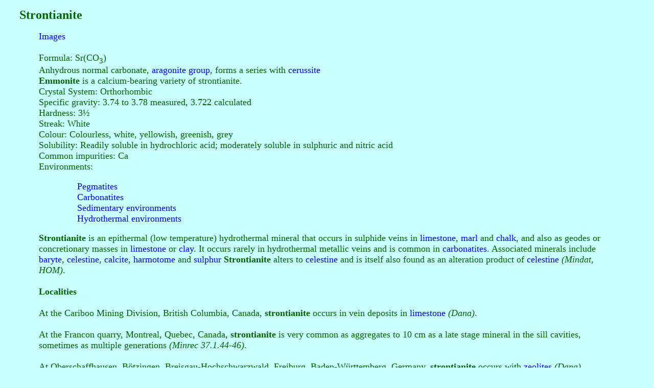

--- FILE ---
content_type: text/html
request_url: http://mingen.hk/strontianite.html
body_size: 3464
content:
<!DOCTYPE html>
<html lang="en-UK">
<head>
  <title>strontianite</title>
  <meta charset="UTF-8">
  <meta name="viewport" content="width=device-width, initial-scale=1.0">
  <style>
    .div1 {border: 3px solid darkgreen;color:darkgreen; background-color:rgb(200,255,255); text-align:center;
           font-family:calibri;font-size:300%;text-decoration:bold;}
    .div2 {border: 3px solid darkgreen;color:darkgreen; background-color:rgb(200,255,255); text-align:center;
           font-family:calibri;font-size:120%;text-decoration:bold;word-spacing: 25px;}
    .center {margin: auto; width: 40%;padding: 10px;}body {background-color: rgb(200,255,255);color:darkgreen;
             font-family:calibri;text-align:left;}
    p.padding {padding-left: 2cm;}
    body {color:darkgreen; background-color:rgb(200,255,255); font-family:calibri;margin-left: 1cm;margin-right: 1cm;}
    h1{font-size:150%;font-family:calibri;}
    h2{font-size:120%;font-family:calibri;margin-left:1cm}  
    p{font-size:110%;font-family:calibri;margin-left: 1cm;margin-right: 1cm;}
    a:link    {color:blue; background-color:rgb(200,255,255); text-decoration:none}
    a:visited {color:blue; background-color:rgb(200,255,255); text-decoration:none}
    a:hover   {color:red; background-color:rgb(200,255,255); text-decoration:none}
    a:active  {color:blue; background-color:rgb(200,255,255); text-decoration:none}
    ul{list-style-type:none;font-size:110%;font-family:calibri;}
    table {font-family: calibri; width: 30%;margin-left:1cm}
    td {border: 1px solid rgb(200,255,255);text-align: left;}
    img {width:100%; height:100%;}
  </style>
  <script type="application/ld+json">
    {"@context":"http:\/\/schema.org",
     "@type":"Article",
        "name":"strontianite",
        "url":"http:\/\/mingen.hk\/strontianite",
        "headline":"carbonate mineral"}
  </script>
 <link rel="canonical" href="http://mingen.hk/strontianite.html"/>
</head>

<body>

<h1 id="strontianite">Strontianite</h1>
<h2 style="display: none;">strontianite</h2>
<h2 style="display: none;">calcite</h2>
<h2 style="display: none;">baryte</h2>
<h2 style="display: none;">celestine</h2>

<p>
  <a href="https://www.google.com/search?q=strontianite+mineral&client=firefox-b-d&sxsrf=ALeKk02Quh2jDMaqRxRIxwd8v2WFv8Om9w:1621564614078&source=lnms&tbm=isch&sa=X&ved=2ahUKEwjbmLX23tnwAhVH7GEKHQObB4kQ_AUoAXoECAEQAw&biw=1536&bih=722"target="_self">Images</a>
  <br><br>

  Formula: Sr(CO<sub>3</sub>) 
  <br>
  Anhydrous normal carbonate, <a href="aragonite group.html"target="_self">aragonite group</a>, forms a series with 
  <a href="cerussite.html"target="_self">cerussite</a>
  <br>
  <b>Emmonite</b> is a calcium-bearing variety of strontianite.
  <br>
  Crystal System: Orthorhombic
  <br>
  Specific gravity: 3.74 to 3.78 measured, 3.722 calculated
  <br>
  Hardness: 3&#189;
  <br>
  Streak: White
  <br>
  Colour: Colourless, white, yellowish, greenish, grey
  <br>
  Solubility: Readily soluble in hydrochloric acid; moderately soluble in sulphuric and nitric acid
  <br>
  Common impurities: Ca
  <br>
  Environments:
</p>
<p class="padding">
  <a href="environments.html#pegmatites"target="_self">Pegmatites</a>
  <br><a href="environments.html#carbonatites"target="_self">Carbonatites</a>
  <br><a href="environments.html#sedimentary"target="_self">Sedimentary environments</a>
  <br><a href="environments.html#hydrothermal"target="_self">Hydrothermal environments</a>
</p>
<p>
  <b>Strontianite</b> is an epithermal (low temperature) hydrothermal mineral that occurs in sulphide veins in 
  <a href="rocks.html#limestone"target="_self">limestone</a>, <a href="rocks.html#marl"target="_self">marl</a> and  
  <a href="rocks.html#chalk"target="_self">chalk</a>, and 
  also as geodes or concretionary masses in <a href="rocks.html#limestone"target="_self">limestone</a> or 
  <a href="rocks.html#clay"target="_self">clay</a>. It occurs rarely in hydrothermal metallic veins and is common in 
  <a href="environments.html#carbonatites"target="_self">carbonatites</a>. Associated minerals include 
  <a href="baryte.html"target="_self">baryte</a>, <a href="celestine.html"target="_self">celestine</a>,  
  <a href="calcite.html"target="_self">calcite</a>, <a href="harmotome.html"target="_self">harmotome</a> and 
  <a href="sulphur.html"target="_self">sulphur</a> 
  <b>Strontianite</b> alters to <a href="celestine.html"target="_self">celestine</a> and is itself also found as an alteration product of 
  <a href="celestine.html"target="_self">celestine</a> 
  <i>(Mindat, HOM)</i>.  
  <br><br>

  <b>Localities</b>
  <br><br>

  At the Cariboo Mining Division, British Columbia, Canada, <b>strontianite</b> occurs in vein deposits in 
  <a href="rocks.html#limestone"target="_self">limestone</a> 
  <i>(Dana)</i>.
  <br><br>

  At the Francon quarry, Montreal, Quebec, Canada, <b>strontianite</b> is very common as aggregates to 10 cm as a late stage mineral 
  in the sill cavities, sometimes as multiple generations 
  <i>(Minrec 37.1.44-46)</i>.
  <br><br>

  At Oberschaffhausen, Bötzingen, Breisgau-Hochschwarzwald, Freiburg, Baden-Württemberg, Germany, <b>strontianite</b> occurs 
  with <a href="zeolite.html"target="_self">zeolites</a> 
  <i>(Dana)</i>.
  <br><br>

  At the Meiseberg mine, Neudorf, Harzgerode, Harz, Saxony-Anhalt, Germany, <b>strontianite</b> occurs in cavities with 
  <a href="siderite.html"target="_self">siderite</a> and <a href="galena.html"target="_self">galena</a> 
  <i>(Minrec 43.1.45)</i>.
  <br><br>

  At Trichy, Tiruchirapalli District, Tamil Nadu, India, <b>strontianite</b> occurs in <a href="rocks.html#clay"target="_self">clay</a> 
  with <a href="celestine.html"target="_self">celestine</a>, <a href="gypsum.html"target="_self">gypsum</a> and phosphatic nodules 
  <i>(Dana)</i>.
  <br><br>

  At Sierra Mojada, Mun. de Sierra Mojada, Coahuila, Mexico, <a href="primary and secondary.html"target="_self">secondary</a> 
  <b>strontianite</b> occurs with <a href="celestine.html"target="_self">celestine</a> in a 
  <a href="lead.html"target="_self">lead</a>-<a href="silver.html"target="_self">silver</a> deposit, and is believed to have formed as 
  an alteration product of <a href="celestine.html"target="_self">celestine</a>  
  <i>(AM 18.345-350)</i>.
  <br><br>

  At the Kirovskii <a href="apatite.html"target="_self">apatite</a> mine, Kukisvumchorr Mt, Khibiny Massif, Murmansk Oblast, Russia, 
  <b>strontianite</b> occurs in late hydrothermal assemblages in cavities of 
  <a href="environments.html#pegmatites"target="_self">pegmatites</a> associated with 
  <a href="kukharenkoite-(La).html"target="_self">kukharenkoite-(La)</a> in a 
  <a href="pectolite.html"target="_self">pectolite</a>-<a href="aegirine.html"target="_self">aegirine</a>-<a href="microcline.html"target="_self">microcline</a> 
  vein 
  <i>(Minrec 35.4.355)</i>.
  <br><br>

  At Yukspor Mt, Khibiny Massif, Murmansk Oblast, Russia, <b>strontianite</b> is associated with 
  <a href="ferricerite-(LaCa).html"target="_self">ferricerite-(LaCa)</a> in an 
  <a href="aegirine.html"target="_self">aegirine</a>-<a href="natrolite.html"target="_self">natrolite</a>-<a href="microcline.html"target="_self">microcline</a> 
  vein in 
  <a href="rocks.html#nepheline syenite"target="_self">foyaite</a> 
  <i>(Minrec 35.2.176)</i>, and with <a href="barylite.html"target="_self">barylite-10</a> in alkaline 
  <a href="environments.html#pegmatites"target="_self">pegmatite</a> veins 
  <i>(Minrec 35.4.347)</i>.
  <br><br>

  At Palabora, Limpopo Province, South Africa <b>strontianite</b> was found on one occasion, as single white prismatic crystals to 
  3 mm associated with <a href="iowaite.html"target="_self">iowaite</a> in a carbonate stringer in 
  <a href="rocks.html#phoscorite"target="_self">phoscorite</a> 
  <i>(R&M 92.5.448)</i>.
  <br><br>

  At Brownley Hill Mine, Nenthead, Alston Moor, Eden, Cumbria, England, UK <b>strontianite</b> occurs rarely as white to pale 
  green sprays to 5 mm in cavities in <a href="baryte.html"target="_self">baryte</a> with 
  <a href="calcite.html"target="_self">calcite</a> and <a href="ankerite.html"target="_self">ankerite</a>, collected from the 
  top of the <a href="rocks.html#limestone"target="_self">Great Limestone</a> 
  <i>(Minrec 31.3.248)</i>.
  <br><br>

  At Castleton, High Peak, Derbyshire, England, UK, <b>strontianite</b> occurs as white millimetre-size tapering prismatic 
  crystals with colourless to white <a href="calcite.html"target="_self">calcite</a>, pale to dark purple 
  <a href="fluorite.html"target="_self">fluorite</a>, curved white <a href="baryte.html"target="_self">baryte</a>, dark resinous 
  <a href="sphalerite.html"target="_self">sphalerite</a> and sphenoidal 
  <a href="chalcopyrite.html"target="_self">chalcopyrite</a> on two specimens from an old collection, dating back to the 
  eigtheenth century 
  <i>(JRS 23.19-32)</i>.
  <br><br>

  At Dulcote Quarry, St Cuthbert Out, Mendip, Somerset, England, UK, <b>strontianite</b> has been found as aggregates to 6 mm of 
  steeply pointed, colourless to white crystals on <a href="calcite.html"target="_self">calcite</a> 
  <i>(JRS 13.17)</i>.
  <br><br>

  At the type locality, Strontian, Fort William and Ardnamurchan, Highland, Scotland, UK, <b>strontianite</b> occurs in veins 
  in <a href="rocks.html#gneiss"target="_self">gneiss</a> 
  <i>(Mindat)</i>.
  <br><br>

  At the Minerva No. 1 Mine, Ozark-Mahoning group, Cave-in-Rock, Hardin county, Illinois, USA, <b>strontianite</b> has been found with 
  <a href="fluorite.html"target="_self">fluorite</a> and <a href="calcite.html"target="_self">calcite</a> 
  <i>(R&M 85.3.212)</i>.
  <br><br>

  At the Empire Mining Sub-District, Pope county, Illinois, USA, <b>strontianite</b> has been found as small bowties of elongate 
  crystals on <a href="marcasite.html"target="_self">marcasite</a> 
  <i>(R&M 85.2.217)</i>.
  <br><br>

  At Lime City, Ohio, USA, <b>strontianite</b> <a href="pseudomorphs.html"target="_self">pseudomorphs</a> after 
  <a href="celestine.html"target="_self">celestine</a> have been found 
  <i>(KL p171)</i>.
  <br><br>

  At (Mt. Union,) Mifflin county, Pennsylvania, USA, <b>strontianite</b> occurs in 
  <a href="rocks.html#limestone"target="_self">limestone</a> with <a href="aragonite.html"target="_self">aragonite</a> 
  <i>(Dana)</i>.
  <br><br>

  At Winnfield dome, Winn Parish, Louisiana, USA and salt domes in Texas, USA, <b>strontianite</b> occurs with 
  <a href="celestine.html"target="_self">celestine</a> in <a href="calcite.html"target="_self">calcite</a> cap rock 
  <i>(Dana)</i>.
  <br><br>

  At Schoharie county, New York, USA, <b>strontianite</b> occurs in geodes and veins in 
  <a href="rocks.html#limestone"target="_self">limestone</a> with <a href="celestine.html"target="_self">celestine</a> and 
  <a href="calcite.html"target="_self">calcite</a> 
  <i>(Dana)</i>.
  <br><br>

  <a href="minerals.html"target="_self">Back to Minerals</a>
  <br><br><br><br>

</p>
</body>
</html>